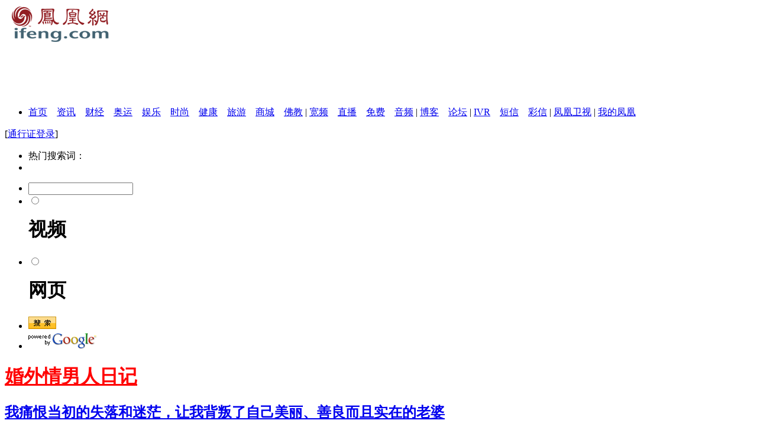

--- FILE ---
content_type: text/html; charset=utf-8
request_url: https://ent.ifeng.com/gallery/200610/1018_9_21100_6.shtml
body_size: 5487
content:



<!DOCTYPE html PUBLIC "-//W3C//DTD XHTML 1.0 Transitional//EN" "http://www.w3.org/TR/xhtml1/DTD/xhtml1-transitional.dtd">
<html xmlns="http://www.w3.org/1999/xhtml">
<head>
<meta http-equiv="Content-Type" content="text/html; charset=utf-8">
<title>平胸神奇变丰乳 当红明星的“挤奶”高招_娱乐_凤凰新媒体</title>
<meta name="keywords" content="明星,凤凰网,凤凰新媒体">
<meta name="description" content="平胸神奇变丰乳 当红明星的“挤奶”高招">
<link rel="stylesheet" href="http://img.ifeng.com/tres/pub_res/css/single_style.css" type="text/css"/>
</head>

<body bgcolor="#FFFFFF" text="#000000">
<script src="http://img.ifeng.com/tres/pub_res/rate/vote.js"></script>
<script language="javascript">
	var docurl = "http://ent.ifeng.com/gallery/200610/1018_9_21100.shtml";
	function copyToClip(){
		window.clipboardData.setData("Text",docurl);
  	}
</script>


<script src="http://img.ifeng.com/tres/pub_res/BX/BX.1.0.1.U.js"></script>
<script src="http://img.ifeng.com/tres/pub_res/JApp/keywords.js"></script>
<script>
var search_action_array=['http://phoenixtv.openv.tv/search_post.php','http://gsearch.ifeng.com/gsearch/gsearch.jsp'];
var search_img_array=['http://img.ifeng.com/tres/pub_res/logo/openv_logo_w.gif','http://img.ifeng.com/tres/pub_res/logo/google_logo_w.gif'];
var search_array=['ra0','ra1'];
var search_index=1;
function switch_search(index)
{
	$('fm0').action=search_action_array[index];
	$('ra3').src=search_img_array[index];
	$('ra'+index).checked=true;
}
function init_search()
{
	switch_search(search_index);
	V.addListener(search_array,'click',
		function(e,obj)
		{
			var tmp=0;
			for(var i=0;i!=search_array.length;i++)
			{
				if(obj.id==search_array[i])
				{
					tmp=i;break;
				}
			}
			switch_search(tmp);
		}
	)
	V.addListener('ra2','click',function(e,obj){$('fm0').submit();});
	$('fm0').q.focus();
	$('fm0').q.value=PH_HOTWORDS[0];
}
</script>

<script>
function getHotwords()
{
	var PH_HOTWORDS_TRAGET='http://gsearch.ifeng.com/gsearch/gsearch.jsp?q=', __s='';
	for(var i=1;i<7;i++){__s+='<a href="'+PH_HOTWORDS_TRAGET+encodeURIComponent(PH_HOTWORDS[i])+'" target="_blank">'+PH_HOTWORDS[i]+'</a>&nbsp;&nbsp;';}
	return __s;
}
</script>
<link rel="stylesheet" href="http://img.ifeng.com/tres/pub_res/css/final_header_v2.css" type="text/css">
<div id="final_header">
	<div id="final_head_logo"><a href="http://www.ifeng.com" target="_blank"><img src="http://img.ifeng.com/tres/pub_res/logo/www_logo.gif" border="0"></a></div>
	<div id="final_head_banner">		
		<!--ad-->
		<iframe width="728" height="90" marginwidth="0" marginheight="0" hspace="0" vspace="0" frameborder="0" scrolling="no" bordercolor="#000000" SRC="http://adclient.ifeng.com/html.ng/site=ifeng&adsize=728x90&channel=ent&location=0&level=content"></iframe>
	</div>
	<div id="longer_head_navi">
		<div id="final_navi_top">
			<ul>
				<li><a href="http://www.ifeng.com" target="_blank">首页</a>　<a href="http://news.ifeng.com" target="_blank">资讯</a>　<a href="http://finance.ifeng.com" target="_blank">财经</a>　<a href="http://2008.ifeng.com" target="_blank">奥运</a>　<a href="http://ent.ifeng.com" target="_blank">娱乐</a>　<a href="http://fashion.ifeng.com" target="_blank">时尚</a>　<a href="http://health.ifeng.com/" target="_blank">健康</a>　<a href="http://tour.ifeng.com/" target="_blank">旅游</a>　<a href="http://mall.ifeng.com/" target="_blank">商城</a>　<a href="http://fo.ifeng.com/" target="_blank">佛教</a> | <a href="http://itv.ifeng.com" target="_blank">宽频</a>　<a href="http://itv.ifeng.com/live.aspx" target="_blank">直播</a>　<a href="http://itv.ifeng.com/free.aspx" target="_blank">免费</a>　<a href="http://audio.ifeng.com/" target="_blank">音频</a> | <a href="http://blog.ifeng.com" target="_blank">博客</a>　<a href="http://bbs.ifeng.com" target="_blank">论坛</a> | <a href="http://ivr.ifeng.com/" target="_blank">IVR</a>　<a href="http://sms.ifeng.com/" target="_blank">短信</a>　<a href="http://mms.ifeng.com/" target="_blank">彩信</a> | <a href="http://phtv.ifeng.com" target="_blank">凤凰卫视</a> | <a href="http://space.ifeng.com/rss/" target="_blank">我的凤凰</a></li>
			</ul>
			<div id="passport">[<a href="http://sso.ifeng.com/ssos/login.jsp" target="_blank">通行证登录</a>]</div>
		</div>
		
		<div id="final_navi_bottom">
			<ul id="final_hottest">
				<li id="title">热门搜索词：</li>
				<li id="words"><script>document.write(getHotwords());</script></li>
			</ul>
			<div id="bar"></div>
			<form id="fm0" method="post" target="_blank">
				<ul id="final_searchbar">
					<li id="inputb"><input type="text" name="q" ></li>
					<li class="differ"><span><input type="radio" name="m" value="v" id="ra0"></span><h1>视频</h1></li>
					<li class="differ"><span><input type="radio" name="m" value="i" id="ra1"></span><h1>网页</h1></li>
					<li id="button"><img src="http://img.ifeng.com/tres/pub_res/indexhead_image/head_search_button1.gif" id="ra2" style="cursor:pointer;"></li>
					
          			<li id="google_logo"><img src="http://img.ifeng.com/tres/pub_res/logo/google_logo_w.gif" width="115" height="30" id="ra3"></li>
				</ul>
			</form>
		</div>
		
	</div>
	<div id="nav_deck1"></div>
</div>

<script>init_search();</script>
<div id="container">
  <div id="nav_deck2"></div>
  <div id="blank_top">
  	<div class="top_addition"></div>
  </div>
  <div id="main_content">
	<div id="main_left">
		<div id="left_topest">
			

	<h1><a href="http://fashion.ifeng.com/sex/200610/1018_31_20992.shtml" target="_blank" class="Ablack"><font color=red>婚外情男人日记</font></a></h1>
	<h2><a href="http://fashion.ifeng.com/sex/200610/1018_31_20992.shtml" target="_blank" class="Ablack">我痛恨当初的失落和迷茫，让我背叛了自己美丽、善良而且实在的老婆</a></h2>
		</div>
		
		
		<div class="left_addition">
		
		</div>
		<div class="content_div"></div>
	</div>
	<div id="main_white">
		<div id="main_center">
			<div class="center_frame">
			<table width="472" border="0" cellspacing="0" cellpadding="0" id="navi_logo">
				<tr> 
				  <td width="350" align="left" valign="top">
					<h1><a href='http://ent.ifeng.com/' >凤凰娱乐</a> &gt; <a href='http://ent.ifeng.com/gallery/' >辣图</a> &gt; 正文</h1>
				  </td>
				  <td align="center" width="122" valign="top"><!--copartner logo here--></td>
				</tr>
				<tr>
				  <td width="350" align="left" valign="top" height="25">&nbsp;</td>
				  <td align="right" width="122">&nbsp;</td>
				</tr>
			  </table>
			<div id="artical_topic">平胸神奇变丰乳 当红明星的“挤奶”高招</div>
			<div id="artical_sth"><span id="publish_time">2006年10月18日 11:04</span><span id="source_place">腾讯娱乐</span></div>
			  <script>vote_init_ids='21100';</script>

				
				


<div id="artical_real">

<P align=center><A href="http://ent.ifeng.com/gallery/200610/1018_9_21100_7.shtml"><IMG src="http://img.ifeng.com/res/200610/1018_853.jpg" border=0></A></P>
<P align=center>容祖儿</P>
<P align=center><A href="http://ent.ifeng.com/gallery/200610/1018_9_21100_7.shtml"><IMG src="http://img.ifeng.com/res/200610/1018_858.gif" border=0></A></P>
<P align=center><A href="http://ent.ifeng.com/"><IMG src="http://img.ifeng.com/res/200610/1017_408.gif" border=0><FONT color=#ff0033><STRONG target="_blank">查看娱闻八卦</STRONG></FONT></A><FONT color=#ff0033><STRONG>/</STRONG></FONT><A href="http://ent.ifeng.com/gallery/"><FONT color=#ff0033><STRONG target="_blank">浏览精彩辣图</STRONG></FONT></A></P>

<br />
<STYLE type=text/css>
.pages {font: 12px '宋体','Times New Roman'}
.pages a {color:#000;text-decoration: underline;padding:0 4px;}
.pages a:hover {color:#006699;text-decoration:none;}
</STYLE>
<table width="440" border="0" cellspacing="0" cellpadding="0">
	<tr> 
		<td width="20"></td>
		<td width="400" align="center"><div class="pages"><a href="1018_9_21100_5.shtml" class="nextprev" title="Go to Previous Page">&#171; 前一页</a><a href="1018_9_21100.shtml" title="Go to page 1">1</a><a href="1018_9_21100_1.shtml" title="Go to page 2">2</a><a href="1018_9_21100_2.shtml" title="Go to page 3">3</a><a href="1018_9_21100_3.shtml" title="Go to page 4">4</a><a href="1018_9_21100_4.shtml" title="Go to page 5">5</a><a href="1018_9_21100_5.shtml" title="Go to page 6">6</a><span class=current">7</span><a href="1018_9_21100_7.shtml" title="Go to page 8">8</a><a href="1018_9_21100_8.shtml" title="Go to page 9">9</a><a href="1018_9_21100_9.shtml" title="Go to page 10">10</a><a href="1018_9_21100_7.shtml" class="nextprev" title="Go to Next Page">后一页 &#187;</a></div>		
		</td>
		<td width="20"></td>
	</tr>
</table>
<br />
<table width="440" border="0" cellspacing="0" cellpadding="0" height="30">
  <tr>
    <td width="20"></td>
    <td width="400">
      <div align="right">　　
				编辑：
				李厦</div>
    </td>
    <td width="20"></td>
  </tr>
</table>
<br />
<br />
</div>
				
				<div id="internal_sth"><h1></h1><h2>[<a href="http://cmt.ifeng.com/viewcmts.do?chId=9&docId=21100&docName=%e5%b9%b3%e8%83%b8%e7%a5%9e%e5%a5%87%e5%8f%98%e4%b8%b0%e4%b9%b3+%e5%bd%93%e7%ba%a2%e6%98%8e%e6%98%9f%e7%9a%84%e2%80%9c%e6%8c%a4%e5%a5%b6%e2%80%9d%e9%ab%98%e6%8b%9b&docUrl=http%3a%2f%2fent.ifeng.com%2fgallery%2f200610%2f1018_9_21100.shtml" target="_blank">评论</a>] [<a href="http://blog.ifeng.com/blogthis.asp?docUrl=http%3a%2f%2fent.ifeng.com%2fgallery%2f200610%2f1018_9_21100.shtml&flag=1" target="_blank">写博客</a>] [<a href="http://space.ifeng.com/pollet/find_mistake.jsp?docUrl=http%3a%2f%2fent.ifeng.com%2fgallery%2f200610%2f1018_9_21100.shtml&docName=%e5%b9%b3%e8%83%b8%e7%a5%9e%e5%a5%87%e5%8f%98%e4%b8%b0%e4%b9%b3+%e5%bd%93%e7%ba%a2%e6%98%8e%e6%98%9f%e7%9a%84%e2%80%9c%e6%8c%a4%e5%a5%b6%e2%80%9d%e9%ab%98%e6%8b%9b" target="_blank">我来纠错</a>] [<a href="http://space.ifeng.com/pollet/recmd_friend.jsp?docUrl=http%3a%2f%2fent.ifeng.com%2fgallery%2f200610%2f1018_9_21100.shtml&docName=%e5%b9%b3%e8%83%b8%e7%a5%9e%e5%a5%87%e5%8f%98%e4%b8%b0%e4%b9%b3+%e5%bd%93%e7%ba%a2%e6%98%8e%e6%98%9f%e7%9a%84%e2%80%9c%e6%8c%a4%e5%a5%b6%e2%80%9d%e9%ab%98%e6%8b%9b" target="_blank">好友分享</a>]</h2></div>
				<div id="address_copy">
					<div id="address_input"><input type="text" id="urlcopy" name="urlcopy" value="http://ent.ifeng.com/gallery/200610/1018_9_21100.shtml" onclick="this.select()"></div>
					<div id="address_button"><a href='javascript:copyToClip();urlcopy.select();' class="Ablack">复制地址</a></div>
				</div>
				<div id="gg2_inside">
				  
				</div>
			</div>
			<div class="center_frame">
				
			</div>
			<div class="center_frame">
			<iframe src="http://phoenixtv.openv.tv/suggesttv.php?category=辣图&text=[%e6%98%8e%e6%98%9f][%e5%b9%b3%e8%83%b8%e7%a5%9e%e5%a5%87%e5%8f%98%e4%b8%b0%e4%b9%b3+%e5%bd%93%e7%ba%a2%e6%98%8e%e6%98%9f%e7%9a%84%e2%80%9c%e6%8c%a4%e5%a5%b6%e2%80%9d%e9%ab%98%e6%8b%9b]" width="470" height="150" scrolling="no" frameborder="0"></iframe>
			
			
			</div>
			<div class="bottom_addition"></div>
			<div id="center_comment">
				<div id="comment_head">
					<h1>>> 发表评论</h1><h2>如果您还不是凤凰会员，欢迎 <a href="http://sso.ifeng.com/sso/register.jsp" target="_blank" class="Awhite_l">注册</a></h2>
				</div>
				<form name="form" action=" http://cmt.ifeng.com/postcmts.do" method="post" >
					<ul id="comment_form">
						<li>
						  <h1>用户：</h1>
						  <span><input name="userName" type="text" id="user_input"/></span><div><input type="checkbox" name="ifAnony" value="1" checked="checked" /></div><h1>匿名发表</h1><div><input type="checkbox" name="ifHideIp" value="1" checked="checked" /></div><h1>隐藏IP地址</h1></li>
						<li><h1>添加TAG：</h1><span><input name="tags" type="text" id="tag_input"/></span><h3>（*添加多个TAG用逗号隔开）</h3></li>
						<li><textarea name="content"></textarea></li>
						<li><div id="comment_buttons"><input type="submit" name="Submit" value="发　表" /><input type="reset" name="Submit2" value="重　填" /></div></li>
					</ul>
					<ul id="comment_regulation">
						<li>* 您要为您发言论的后果负责，故请各位遵纪守法并注意语言文明。</li>
						<li>* 以上留言只代表网友个人观点，不代表凤凰网观点。</li>
					</ul>
					<input type="hidden" name="docId" value="21100" />
					<input type="hidden" name="docName" value="%e5%b9%b3%e8%83%b8%e7%a5%9e%e5%a5%87%e5%8f%98%e4%b8%b0%e4%b9%b3+%e5%bd%93%e7%ba%a2%e6%98%8e%e6%98%9f%e7%9a%84%e2%80%9c%e6%8c%a4%e5%a5%b6%e2%80%9d%e9%ab%98%e6%8b%9b" />
					<input type="hidden" name="docUrl" value="http%3a%2f%2fent.ifeng.com%2fgallery%2f200610%2f1018_9_21100.shtml" />
					<input type="hidden" name="chId" value="9" />
				</form>
			</div>
		</div>
		<div id="main_right">
			
			<div class="recmd_frame">
				


<div class="recmd_top">
<ul class="recmd_pics">
	<li><span><a href="http://ent.ifeng.com/gallery/200610/1018_9_21210.shtml" target="_blank"><img src="http://img.ifeng.com/tres/ent/1018_9712.jpg" width="98" height="69" border="0"></a></span><h1><a href="http://ent.ifeng.com/gallery/200610/1018_9_21210.shtml" target="_blank">朴诗妍玩性感</a></h1></li>	
</ul>

<ul class="recmd_pics">
	<li><span><a href="http://ent.ifeng.com/gallery/200610/1018_9_21258.shtml" target="_blank"><img src="http://img.ifeng.com/tres/ent/49d0afb202000hen14.jpg" width="98" height="69" border="0"></a></span><h1><a href="http://ent.ifeng.com/gallery/200610/1018_9_21258.shtml" target="_blank">最值钱的女星</a></h1></li>	
</ul>

<ul class="recmd_pics">
	<li><span><a href="http://ent.ifeng.com/music/200610/1018_10_21134.shtml" target="_blank"><img src="http://img.ifeng.com/tres/ent/45688.jpg" width="98" height="69" border="0"></a></span><h1><a href="http://ent.ifeng.com/music/200610/1018_10_21134.shtml" target="_blank">凯莉比基尼献唱</a></h1></li>	
</ul>
</div>
<ul class="recmd_bottom">
	<li>→ <a href="http://ent.ifeng.com/movie/200610/1018_11_21009.shtml" target="_blank">郭富城林熙蕾穿情侣装 杨采妮晚装艳爆罗马</a></li>
	<li>→ <a href="http://ent.ifeng.com/movie/200610/1018_11_21153.shtml" target="_blank">惊悚片《妄想》剧照曝光 阿sa虐罚余文乐</a></li>
	<li>→ <a href="http://ent.ifeng.com/movie/200610/1018_11_21055.shtml" target="_blank">《岁月风云》探班 宣萱晚礼服现身亮丽动人</a></li>
	<li>→ <a href="http://ent.ifeng.com/gallery/200610/1018_9_21100.shtml" target="_blank">平胸神奇变丰乳 当红明星的“挤奶”高招</a></li>
	<li>→ <a href="http://ent.ifeng.com/movie/200610/1018_11_21076.shtml" target="_blank">裸女街头上演色情电影 群波乱颤动荡心扉</a></li>
</ul>
			</div>
			
			<div class="right_frame">
			  
			</div>
			
			<div class="right_grey">
				<div class="grey_title">热点排行</div>
				<iframe src="http://cmt1.ifeng.com/cmt/newsRedianEnt.htm" width="290" height="190" scrolling="no" frameborder="0"></iframe>
			</div>
			
			<div class="right_addition"></div>
			
			<div class="wireless_frame">
              
			</div>
			
			<div class="right_frame">
			
			</div>  
		</div>
	</div>
  </div>
</div>
<style>
#footer {border:1px solid #929292;margin:5px 0 15px 0;float:left;width:948px;background:#EAEAEA;}
 #footer p {text-align:center;color:#424242;margin:5px;}
 #footer a{color:#424242;text-decoration:none;}
</style>
  <div id="footer">
     <p><a href="http://www.ifeng.com/corp/about/" target="_blank">凤凰新媒体介绍</a> | <a href="http://www.ifeng.com/corp/ad/" target="_blank">广告服务</a> | <a href="http://www.ifeng.com/corp/job/" target="_blank">招聘信息</a> | <a href="http://www.ifeng.com/corp/privacy/" target="_blank">保护隐私权</a> | <a href="http://www.ifeng.com/corp/exemption/" target="_blank">免责条款</a> | <a href="http://www.ifeng.com/corp/counselor/" target="_blank">法律顾问</a> | <a href="http://www.ifeng.com/corp/feedback/" target="_blank">意见反馈</a>  | <a href="http://phtv.ifeng.com/intro/" target="_blank">凤凰卫视介绍</a>  <a href="http://www.irasia.com/listco/hk/phoenixtv/" target="_blank">投资者关系 Investor Relations</a> 
<br>凤凰新媒体 版权所有 不得转载 <a href="mailto:legal@ifeng.com">legal@ifeng.com</a> <a href="http://www.hd315.gov.cn/beian/view.asp?bianhao=010202001070300014" target="_blank"><img src="http://img.ifeng.com/tres/phoenix/gongshang.gif" width="30" height="40" align="middle" border="0"></a>京ICP证030609号 本站通用网址：凤凰网<br>建议使用IE5.5以上版本浏览</p>
  </div>
<script language=javascript src="http://sta.ifeng.com/stadig/sta_collection.js"></script>
<script>item_init();</script>
</body>
</html>
